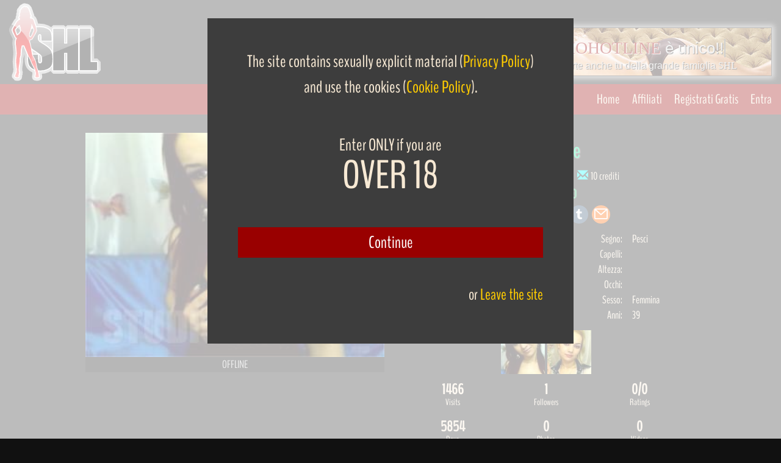

--- FILE ---
content_type: text/html; charset=utf-8
request_url: https://www.studiohotline.com/slogan
body_size: 2119
content:
<!DOCTYPE html><html lang="it"><head><meta charset="UTF-8"><title>Entra a far parte anche tu della grande famiglia SHL</title><meta name="description" content="Entra a far parte anche tu della grande famiglia SHL, videochat e webcam dal vivo"/><meta name="keywords" content="SHL, famiglia, webcam, videochat" /><meta name="viewport" content="width=device-width, initial-scale=1.0"><link rel="shortcut icon" type="image/x-icon" href="/favicon.ico"><link rel="mask-icon" type="" href="/favicon.svg" color="#111"><style>button,hr,input{overflow: visible}audio,canvas,progress,video{display: inline-block}progress,sub,sup{vertical-align: baseline}html{font-family: sans-serif; line-height: 1.15; -ms-text-size-adjust: 100%; -webkit-text-size-adjust: 100%}body{margin: 0}menu,article,aside,details,footer,header,nav,section{display: block}h1{font-size: 2em; margin: .67em 0}figcaption,figure,main{display: block}figure{margin: 1em 40px}hr{box-sizing: content-box; height: 0}code,kbd,pre,samp{font-family: monospace,monospace; font-size: 1em}a{background-color: transparent; -webkit-text-decoration-skip: objects}a:active,a:hover{outline-width: 0}abbr[title]{border-bottom: none; text-decoration: underline; text-decoration: underline dotted}b,strong{font-weight: bolder}dfn{font-style: italic}mark{background-color: #ff0; color: #000}small{font-size: 80%}sub,sup{font-size: 75%; line-height: 0; position: relative}sub{bottom: -.25em}sup{top: -.5em}audio:not([controls]){display: none; height: 0}img{border-style: none}svg:not(:root){overflow: hidden}button,input,optgroup,select,textarea{font-family: sans-serif; font-size: 100%; line-height: 1.15; margin: 0}button,input{}button,select{text-transform: none}[type=submit], [type=reset],button,html [type=button]{-webkit-appearance: button}[type=button]::-moz-focus-inner,[type=reset]::-moz-focus-inner,[type=submit]::-moz-focus-inner,button::-moz-focus-inner{border-style: none; padding: 0}[type=button]:-moz-focusring,[type=reset]:-moz-focusring,[type=submit]:-moz-focusring,button:-moz-focusring{outline: ButtonText dotted 1px}fieldset{border: 1px solid silver; margin: 0 2px; padding: .35em .625em .75em}legend{box-sizing: border-box; color: inherit; display: table; max-width: 100%; padding: 0; white-space: normal}progress{}textarea{overflow: auto}[type=checkbox],[type=radio]{box-sizing: border-box; padding: 0}[type=number]::-webkit-inner-spin-button,[type=number]::-webkit-outer-spin-button{height: auto}[type=search]{-webkit-appearance: textfield; outline-offset: -2px}[type=search]::-webkit-search-cancel-button,[type=search]::-webkit-search-decoration{-webkit-appearance: none}::-webkit-file-upload-button{-webkit-appearance: button; font: inherit}summary{display: list-item}[hidden],template{display: none}html{background: #000 url(/images/slogan9.jpg) no-repeat center;}html,body{font-family: Arial, Helvetica, sans-serif; padding: 0 0; font-size: 26px; color: #ddd; margin: 0 auto; text-align: center; vertical-align: middle; width: 100%; height: 80px; cursor: pointer;}h1,h2{font-weight: 200; margin: 4px;}h1{font-size: 26px; text-shadow: 1px 1px 1px #000;}h2{font-size: 16px; text-shadow: 1px 1px 1px #000;}</style></head><body onclick="linkparent();" oncontextmenu="return false"><div style="position: relative; top: 50%; left: 50%; transform: translate(-50%, -50%);"><h1><span style="font-family:Impact;color:rgba(153,0,0,1);font-size:28px;text-shadow:1px 1px 1px #fff;">STUDIOHOTLINE </span><span class="txt-rotate" data-period="2000" data-rotate='["è unico!!!", "è semplice!", "è live cam.", "è inimitàbile.", "è in italiano.", "CAM ON!", ""]'></span></h1><h2>Entra a far parte anche tu della grande famiglia <span style="font-family:Impact;">SHL</span></h2></div><script>var TxtRotate=function(el, toRotate, period){this.toRotate=toRotate; this.el=el; this.loopNum=0; this.period=parseInt(period, 10) || 2000; this.txt=''; this.tick(); this.isDeleting=false;}; TxtRotate.prototype.tick=function(){var i=this.loopNum % this.toRotate.length; var fullTxt=this.toRotate[i]; if (this.isDeleting){this.txt=fullTxt.substring(0, this.txt.length - 1);}else{this.txt=fullTxt.substring(0, this.txt.length + 1);}this.el.innerHTML='<span class="wrap">'+this.txt+'</span>'; var that=this; var delta=300 - Math.random() * 100; if (this.isDeleting){delta /=2;}if (!this.isDeleting && this.txt===fullTxt){delta=this.period; this.isDeleting=true;}else if (this.isDeleting && this.txt===''){this.isDeleting=false; this.loopNum++; delta=500;}setTimeout(function(){that.tick();}, delta);}; window.onload=function(){var elements=document.getElementsByClassName('txt-rotate'); for (var i=0; i<elements.length; i++){var toRotate=elements[i].getAttribute('data-rotate'); var period=elements[i].getAttribute('data-period'); if (toRotate){new TxtRotate(elements[i], JSON.parse(toRotate), period);}}var css=document.createElement("style"); css.type="text/css"; css.innerHTML=".txt-rotate > .wrap{border-right: 0.08em solid #666}"; document.body.appendChild(css);}; var linkparent=function(){parent.location.href='https://www.studiohotline.com/signup/';}</script></body></html>

--- FILE ---
content_type: image/svg+xml; charset=utf-8
request_url: https://www.studiohotline.com/images/logo.svg
body_size: 9895
content:
<svg xmlns="http://www.w3.org/2000/svg" xmlns:xlink="http://www.w3.org/1999/xlink" viewBox="0 0 144.47 122.29"><defs><style>.cls-1{fill:url(#linear-gradient)}.cls-2{fill:url(#linear-gradient-2)}.cls-3{fill:url(#linear-gradient-3)}.cls-4{fill:url(#linear-gradient-4)}.cls-5{fill:#fff}.cls-6{fill:url(#linear-gradient-5)}.cls-7{fill:url(#linear-gradient-6)}</style><linearGradient id="linear-gradient" x1="48.75" x2="48.75" y1="-7.79" y2="129.62" gradientUnits="userSpaceOnUse"><stop offset="0" stop-color="#474747"/><stop offset=".13" stop-color="#4e4e4e"/><stop offset=".32" stop-color="#626262"/><stop offset=".54" stop-color="#828282"/><stop offset=".79" stop-color="#afafaf"/><stop offset="1" stop-color="#d9d9d9"/></linearGradient><linearGradient id="linear-gradient-2" x1="89.16" x2="89.16" y1="-8.43" y2="129.77" xlink:href="#linear-gradient"/><linearGradient id="linear-gradient-3" x1="125.28" x2="125.28" y1="-8.43" y2="129.77" xlink:href="#linear-gradient"/><linearGradient id="linear-gradient-4" x1="26.17" x2="26.17" y1="-2.55" y2="127.61" xlink:href="#linear-gradient"/><linearGradient id="linear-gradient-5" x1="26.17" x2="26.17" y1="5.99" y2="119.33" gradientUnits="userSpaceOnUse"><stop offset="0" stop-color="#790000"/><stop offset=".01" stop-color="#7b0000"/><stop offset=".19" stop-color="#a00"/><stop offset=".36" stop-color="#cf0000"/><stop offset=".52" stop-color="#e90000"/><stop offset=".66" stop-color="#f90000"/><stop offset=".77" stop-color="red"/><stop offset="1" stop-color="#ff7575"/></linearGradient><linearGradient id="linear-gradient-6" x1="68.9" x2="68.9" y1="4.41" y2="84.41" gradientUnits="userSpaceOnUse"><stop offset="0" stop-color="#fff" stop-opacity=".8"/><stop offset="1" stop-color="#fff" stop-opacity=".2"/></linearGradient></defs><title>SHL</title><g id="Livello_2" data-name="Livello 2"><g id="SHL"><path d="M49.32 111.52A30 30 0 0 1 35 108.27c-4.42-2.37-7.41-5.57-8.89-9.52-1.24-3.32-1.85-7.68-1.85-13.32v-4.3l5.44-5.44h2.71c-.87-.67-1.57-1.25-2.13-1.77a19.78 19.78.0 0 1-4.79-7.25A28.27 28.27.0 0 1 23.77 56c0-6 .85-10.51 2.61-13.68a18.34 18.34.0 0 1 8.74-7.78 30.32 30.32.0 0 1 12.66-2.44 32.55 32.55.0 0 1 13.62 2.65c4.32 2 7.31 4.7 8.88 8.07 1.39 3 2 7.24 2 13.41v2.6l-5.44 5.44h-3.69a29.76 29.76.0 0 1 6.67 6.52c2.63 3.86 3.91 9.45 3.91 17.08.0 5.58-.72 9.76-2.21 12.77-1.65 3.33-4.64 6.05-8.89 8.09a30.63 30.63.0 0 1-13.31 2.79z" class="cls-1"/><path d="M91.72 111.25l-2.56-2.55-2.56 2.55H69.49l-5.44-5.44V40.04l5.44-5.44H86.6l2.56 2.56 2.56-2.56h17.1l5.44 5.44v65.77l-5.44 5.44h-17.1z" class="cls-2"/><path d="M111.53 111.25l-5.45-5.44V40.04l5.45-5.44h17.1l5.44 5.44v47.17h4.96l5.44 5.44v13.16l-5.44 5.44h-27.5z" class="cls-3"/><path d="M44.13 122.29a16 16 0 0 1-4-.47c-5.15-1.65-4-7.38-3.46-10.14l.06-.31c0-.4.0-1.17-.09-1.75a8.69 8.69.0 0 1-.62-3.05l-.08-.3c-1.5-2.81-5.28-10.05-6.09-12.93A15 15 0 0 0 28.32 90a45.14 45.14.0 0 1-4.61-9.48l-.07-.21a20.3 20.3.0 0 1-.14 2.4 49.91 49.91.0 0 1-1.26 4.85c0 1.86-.14 4.11-.21 4.88v.26c-.43 3.1-1.1 8.05-1.2 9-.17 1.61-.23 2.39-.25 2.76a12.68 12.68.0 0 1 .18 1.44 7.73 7.73.0 0 1 .34 5.2v1.74l-.75 1.16a9.1 9.1.0 0 1-.57 4.64c-.55 1.37-2.08 3.67-6.23 3.67a36.17 36.17.0 0 1-4.33-.36l-4.65-4.8a4.33 4.33.0 0 0-.07-.46 7.1 7.1.0 0 1 .19-4.3l1.22-3.12.5-1.32A7.4 7.4.0 0 1 6.7 105l.06-.24a16.93 16.93.0 0 0-.38-2.76l-.11-.8c-.2-3-.46-6.68-.54-7.29-.05-.32-.21-1.29.08-5.65v-.22s.5-4.69.55-5.17v-.18c.14-1.77.21-3.14.21-4.08s-.52-6.48-1-11.34l-.37-1.79c-.16-6.51.2-7.93.67-8.89q-.14-.25-.26-.5a7.48 7.48.0 0 1-.61-1.2l-.09-.24a16.46 16.46.0 0 0-.9-2c-.74-1.38-1.42-2.56-1.43-2.58l-.31-.62c0-.12-1.2-2.87-1.78-4.5a8.64 8.64.0 0 1 .52-7c.26-.51 1.05-2 2.38-4.1 1-1.62 1.66-2.58 2-3.07a42.47 42.47.0 0 1 2.23-4 22.81 22.81.0 0 1 2.79-3.06 7.24 7.24.0 0 1 .94-4.83l.07-.11c0-.12.0-.24-.05-.36a7.87 7.87.0 0 1 .9-4.85 5.64 5.64.0 0 1-.15-2.34 6.67 6.67.0 0 1 2.54-4.36l.54-1a8.8 8.8.0 0 1 4.74-4.21A6.84 6.84.0 0 1 26.61.41a8 8 0 0 1 1.21.2c3.1.28 4.88 2.45 6.32 4.2a8.65 8.65.0 0 1 2 4.34A9.56 9.56.0 0 1 37.6 13a9.45 9.45.0 0 1 .64 2.44c.14.22.27.45.39.67a9.35 9.35.0 0 1 1 3.66 9.62 9.62.0 0 1 3 3.53l.2.35a24.1 24.1.0 0 1 2 5.64l.1.37v.09c.59 1.52 1.32 3.43 1.71 4.74.5 1.67 1.31 5 1.51 6a12 12 0 0 1 .19 3.12l-.37 1.6-.64 1.6c-.77 2-2.72 5.54-6.12 11.09l-.14.23a9 9 0 0 1-3.25 3.32c.29 1 .55 2.27.84 3.82.05.27.09.48.12.61.17.71.93 4.26.93 4.26l.06.35c.37 2.54 1 6.58 1.23 7.57a25.17 25.17.0 0 0 1.72 4.45c1.75 2.27 3.87 8.23 3.88 8.29.38 1.18 1.77 8.45 2 10a25.25 25.25.0 0 0 1 2.61 8.16 8.16.0 0 1 .86 2.81 14.24 14.24.0 0 1 .57 2.29c0 .14.0.27.07.38a41.66 41.66.0 0 1 1.1 6.92 6 6 0 0 1-1.73 4.3c-1.92 1.95-4.62 2.17-6.48 2.17z" class="cls-4"/><path d="M44.13 117.64a11.67 11.67.0 0 1-2.62-.25c-1.08-.35-.92-1.8-.32-4.81.06-.29.1-.52.13-.67a24.51 24.51.0 0 0-.17-3.55 3.82 3.82.0 0 1-.51-2 2.79 2.79.0 0 0-.12-.74 20.61 20.61.0 0 1-3.29-1.4c-3.4-1.82-5.66-4.19-6.73-7s-1.55-6.69-1.55-11.7v-4.38c-.53-1.27-.83-2.15-.85-2.19l-.82-2.3c-.71-1.5-3.32-7.65-4.08-9.44h-2.52l-.83 3.5a50.91 50.91.0 0 0-.85 9.35c0 1.05.0 1.62-.09 1.91-.14.91-1.1 4.15-1.35 5a40.68 40.68.0 0 1-.16 5c0 .12-1.08 7.84-1.22 9.16a26.2 26.2.0 0 0-.28 3.73 7.21 7.21.0 0 1 .2 1.76 2.57 2.57.0 0 1 0 .33s0 .14.27.5a3.2 3.2.0 0 1 .08 2.88v2.5l-.48.75-.43.19a2.4 2.4.0 0 0 .1.55 3.85 3.85.0 0 1-.18 2.53c-.27.68-1.13.74-1.92.74a32.73 32.73.0 0 1-3.67-.31l-.68-.71a9.2 9.2.0 0 0-.2-1.16A2.46 2.46.0 0 1 9 114l1.2-3.07.93-2.44.36-.42a.48.48.0 0 0-.26.3.92.92.0 0 0-.05-.31l-.07-.23a2.34 2.34.0 0 1 .06-1.67l.12-.49a15.1 15.1.0 0 0-.4-4.65v-.12c-.18-2.77-.48-7.09-.57-7.63a41.44 41.44.0 0 1 .12-4.71c.22-2 .54-5.1.56-5.28s0-.09.0-.24c.06-.7.23-2.85.23-4.45s-1-10.94-1.13-12.5l-.03-.09-.17-.41-.06-.28c-.07-2.78-.07-6.23.3-6.93l.16-.28c0-.12.06-.31.15-.63a2.76 2.76.0 0 1 .55-1.3l.12-.4.15-.58a1.75 1.75.0 0 1-1.58-1.34 2.77 2.77.0 0 1-.41-.7 21.11 21.11.0 0 0-1.2-2.69c-.78-1.45-1.5-2.7-1.5-2.7v-.09c0-.11-1.15-2.76-1.69-4.27a3.94 3.94.0 0 1 .25-3.31s.74-1.48 2.21-3.81c1.28-2 1.92-3 2.08-3.19.21-.42 1.45-2.92 2-3.77a22.07 22.07.0 0 1 2.42-2.58l.46-.45a5 5 0 0 1 1.3-.81.89.89.0 0 1 0-.75l-.09-.17c-.1-.19-.21-.41-.31-.66a2.94 2.94.0 0 1 .08-2.74 3.55 3.55.0 0 1 .85-.92 2.41 2.41.0 0 0 .42-.41l-.08-.1a.4.4.0 0 0 0 .17 3.76 3.76.0 0 0-.13-.47A10 10 0 0 1 16 17.7a3.45 3.45.0 0 1 .86-2.7 3.43 3.43.0 0 1 .34-1.36 1 1 0 0 0 .12-.5 3.11 3.11.0 0 1-.14-.48l-.26-.12a.92.92.0 0 1-.19-.76A2.29 2.29.0 0 1 18 10.13c.23-.13.44-.51 1.12-1.78l.21-.4A4.27 4.27.0 0 1 22.2 5.7h.1l.26-.25a2.34 2.34.0 0 1 1.71-.78 2.52 2.52.0 0 1 1.38.45 1.65 1.65.0 0 1 .44-.12 3 3 0 0 1 .7.1 3 3 0 0 0 .53.09c1.15.07 2 1 3.24 2.53a4.11 4.11.0 0 1 1 2.26 3.23 3.23.0 0 0 .53 1.44A4.68 4.68.0 0 1 33 14a1.16 1.16.0 0 0 0 .12l.07.15a5.46 5.46.0 0 1 .53 1.9 1.55 1.55.0 0 0 .12.49 1.06 1.06.0 0 1 .08.56l.12.19c.23.35.47.71.6.95s.74 1.77.34 2.44h-.06l.05.33-.23.15a2.29 2.29.0 0 1-.09 1l-.69.45.16.27h.11a1.27 1.27.0 0 1 .52.21 11.21 11.21.0 0 1 2 .25c1 .28 1.55 1.25 2.09 2.18l.24.42a25.24 25.24.0 0 1 1.48 4.49c.09.32.15.56.18.64l.11.29c.33.85 1.2 3.09 1.6 4.39.11.35.23.79.36 1.27a32.09 32.09.0 0 1 5.13-.39A28 28 0 0 1 59.47 39c3.29 1.51 5.51 3.46 6.61 5.81s1.6 6.05 1.6 11.45v2.6l-.8.8H51l-.8-.8V54c0-2.87-.33-3.69-.48-3.91s-.48-.57-1.36-.57a1.8 1.8.0 0 0-1.66.89 6.64 6.64.0 0 0-.67 3.4 10.14 10.14.0 0 0 .8 4.58c.35.68 1.41 1.86 4.53 3.71 7.78 4.57 12.57 8.28 14.64 11.31a19 19 0 0 1 2.71 8.08V40l.8-.8H86.6l.8.8v22.76h3.52V40l.8-.8h17.1l.8.8v65.77l-.8.8h-17.1l-.8-.8V79H87.4v26.83l-.8.8H69.49l-.8-.8V94a15.9 15.9.0 0 1-1.33 4.61c-1.17 2.38-3.44 4.38-6.73 6a26 26 0 0 1-11.31 2.33 32.7 32.7.0 0 1-3.34-.17 2.51 2.51.0 0 1 0 .49 1.53 1.53.0 0 0 0 .16 7.35 7.35.0 0 1 .56 2c.05.29.1.56.16.75a38.5 38.5.0 0 1 .94 5.77 1.34 1.34.0 0 1-.4 1c-.13.11-.71.7-3.11.7zm1.49-37.31.8.8v8c0 3 .34 4 .55 4.33.11.17.43.68 1.7.68a2 2 0 0 0 1.86-1 7 7 0 0 0 .71-3.56c0-4.55-.75-6.36-1.38-7.07-1-1.13-3.67-3.09-7.84-5.83-2.82-1.87-5-3.42-6.62-4.63.28 1.84.88 5.79 1.16 7 .07.31.19.73.35 1.22zM9.85 41.88a1.65 1.65.0 0 0 .05.7c.19.9 1.21 3.83 1.58 4.89l1 2.29a1.59 1.59.0 0 1 .91-.6 1.08 1.08.0 0 0 .31-.18 1.75 1.75.0 0 1 .94-.4l.22-.23c.3-.33.67-.76 1-1.2s.81-.94 1.15-1.32a3.9 3.9.0 0 0 .91-2.7c-.06-.92-.31-2.92-.44-4 0-.41-.09-.71-.1-.82s-.09-.16-.19-.34a10.4 10.4.0 0 1-1.06-2.85 18.2 18.2.0 0 0-3.27 2.73 46.83 46.83.0 0 0-3 4zM36 35.35c-.17.67-.73 2.93-1 4.53a17.35 17.35.0 0 1 2-1.1l.24-.11a25.21 25.21.0 0 1-1-2.8c-.06-.22-.14-.45-.24-.69zm75.53 71.26-.8-.8V40l.8-.8h17.1l.8.8v51.85H139l.8.8v13.16l-.8.8z"/><path d="M24.27 5.44a2 2 0 0 1 1.27.56.86.86.0 0 1 .55-.19c.34.0.69.16 1.19.19.77.0 1.41.71 2.67 2.24s.46 2 1.49 3.61a4.41 4.41.0 0 1 .85 2.47 6.23 6.23.0 0 1 .56 1.81 4.72 4.72.0 0 0 .2.92 1.63 1.63.0 0 1-.42-1.05c0-.31-.21-.91-.34-.91s-.06.0-.08.15c-.06.5.52 1.51.54 1.69s.83 1.28 1.1 1.78.48 1.67.32 1.67c-.19-.07-.27-.32-.35-1a9.5 9.5.0 0 0-1.3-2.4c.1.59.85 1.53 1.08 2.61a2.61 2.61.0 0 0 .58 1.23l-.1-.06a2.1 2.1.0 0 1-.58-.64s-.29-.66-.43-1-.23-.42-.3-.42-.06.08.0.29a3.66 3.66.0 0 0 .69 1.31l.18.23a2.35 2.35.0 0 1 .19 1.47s-.07-.12-.12-.41c-.17-1-.66-1.12-.81-1.12a6.54 6.54.0 0 0 0 1.24c0 1.18.56 1.69.39 1.69h-.16c-.51-.19-.59-1.31-.71-1.31-.12.14.06.91.06.91.1.78 2.28.85 1.55.87h-.24a10.46 10.46.0 0 1-1.19-.07 2.32 2.32.0 0 0 .82.18 18.78 18.78.0 0 1 3 .27c.81.23 1.3 1.3 1.86 2.24a39 39 0 0 1 1.59 5c.1.28 1.24 3.13 1.7 4.64.15.51.34 1.22.54 2a30.27 30.27.0 0 1 5.72-.51 27.08 27.08.0 0 1 11.35 2.15q4.69 2.15 6.22 5.42t1.52 11.11v2.6H51V54q0-3.41-.61-4.35a2.24 2.24.0 0 0-2-.94A2.58 2.58.0 0 0 46 49.93a7.32 7.32.0 0 0-.79 3.82 10.82 10.82.0 0 0 .89 5q.85 1.67 4.83 4 11.42 6.78 14.39 11.13t3 14q0 7-1.65 10.36t-6.36 5.59a25.14 25.14.0 0 1-11 2.26 31.08 31.08.0 0 1-4.49-.32l.07.15a2.82 2.82.0 0 1 .31 1.26 2.19 2.19.0 0 0 .08.5 12.81 12.81.0 0 1 .7 2.67 38.38 38.38.0 0 1 .91 5.56c0 .74-1.41.95-2.77.95a11.19 11.19.0 0 1-2.38-.22c-.64-.21.23-3.79.35-4.6a22.87 22.87.0 0 0-.21-4 3.26 3.26.0 0 1-.48-1.65 4.88 4.88.0 0 0-.24-1.48 20 20 0 0 1-3.58-1.47q-4.85-2.6-6.36-6.62t-1.5-11.42v-4.27h.06c-.6-1.42-1-2.44-1-2.44L28 76.38c-.85-1.81-4.3-10-4.3-10h-3.68l-1 4.12c-1 4.12-.81 10.38-1 11.34s-1.37 5-1.37 5a38.39 38.39.0 0 1-.14 5.05s-1.08 7.8-1.22 9.15a28.07 28.07.0 0 0-.27 4 6.53 6.53.0 0 1 .19 1.55c0 .44-.23.46.37 1.33s-.06 2.26-.06 2.26v2.68l-.48.21s-.06-2.61.0-2.72-.12-.11-.12-.11c-.52 2.65-.25 4.16-.08 4.46a3.3 3.3.0 0 1-.21 1.88c-.07.18-.55.24-1.17.24a32.35 32.35.0 0 1-3.56-.31 10 10 0 0 0-.23-1.28 1.69 1.69.0 0 1 0-1l1.2-3.06.93-2.45s.29-.16.06-.94-.25-.46.13-2-.39-5-.39-5-.46-6.93-.58-7.71.12-4.53.12-4.53.56-5.21.56-5.28.25-2.79.25-4.73-1.16-12.8-1.16-12.8h-.08l-.17-.41s-.14-5.88.21-6.54.08.07.37-1.1c.21-.84.36-1 .43-1l.23-.73.17-.64h.07c.08.0.2-.06.14-.47s-.61-.53-.81-.53h-.13c-.74.0-.9-.94-.9-.94a1.77 1.77.0 0 1-.39-.6A21.5 21.5.0 0 0 8.69 50c-.69-1.38-1.37-2.63-1.37-2.63s-1.14-2.72-1.67-4.23a3.12 3.12.0 0 1 .17-2.61S6.55 39 8 36.71s2.09-3.2 2.09-3.2 1.41-2.86 2-3.73a32.52 32.52.0 0 1 2.79-2.93 16.86 16.86.0 0 1 2.27-1.23c.19-.14.25-.66.17-1.07s-.7-1.24-.79-1.58.0-.88-.14-.88-.09.09-.17.31c-.29.82.14 1.28.39 2.17.14.52.0.69-.17.69s-.16-.09.0-.21c.29-.27-.12-.71-.41-1.44a2.15 2.15.0 0 1 0-2c.39-.66 1.12-.87 1.41-1.58a1.75 1.75.0 0 0-.27-1.49c.39 1.49.1 1.53.1 1.53.14-.34-.33-1.08-.52-2.45a2.75 2.75.0 0 1 .89-2.29 2.79 2.79.0 0 1 .27-1.33 1.63 1.63.0 0 0 .19-1.07 1.37 1.37.0 0 1 .31-1.78s-.41.23-.48.25-.33.63-.4.63.0.0.0-.13a1.47 1.47.0 0 1 .85-1.05c.48-.28.7-.76 1.63-2.49a3.65 3.65.0 0 1 2.59-1.95 2.69 2.69.0 0 0 .54-.41 1.55 1.55.0 0 1 1.13-.54m9.53 36.29a15.22 15.22.0 0 1 3.58-2.24c.31-.14.64-.28 1-.4A26.09 26.09.0 0 1 37 35.66a10.94 10.94.0 0 0-1.82-3.57h-.06c-.22.0.41 1.73.06 3.09s-.83 3.43-1 4.76c-.08.51-.23 1.19-.39 1.84m-21.33 9.11a.44.44.0 0 0 .26-.09c.37-.28.37-.73.91-.87s.74-.56 1.13-.56h.11s.19-.08.6-.52c.62-.69 1.53-1.78 2.19-2.52a4.72 4.72.0 0 0 1.12-3.29c-.08-1.28-.5-4.44-.54-4.85a13.37 13.37.0 0 1-1.37-4 .26.26.0 0 0-.27-.26h-.18a20.89 20.89.0 0 0-4.09 3.29 47.42 47.42.0 0 0-3.1 4.07s-.37.23-.12 1.37 1.61 5 1.61 5l1.32 2.93a.56.56.0 0 0 .4.23m23.89 30.31h9.29v8q0 3.7.67 4.75a2.59 2.59.0 0 0 2.38 1.06 2.78 2.78.0 0 0 2.54-1.34 7.65 7.65.0 0 0 .83-4q0-5.81-1.58-7.6t-8-6a84.24 84.24.0 0 1-8.24-6l.26 1.2s.93 6.33 1.3 8a18.94 18.94.0 0 0 .55 1.84M128.63 40v52.65H139v13.16h-27.5V40h17.1m-19.81.0v65.77H91.72V78.19H86.6v27.63H69.49V40H86.6v23.56h5.12V40h17.1M24.27 3.84a3.12 3.12.0 0 0-2.28 1l-.09.08a5.07 5.07.0 0 0-3.32 2.63l-.21.4a15.1 15.1.0 0 1-.84 1.48 3 3 0 0 0-1.6 2.2 1.69 1.69.0 0 0 .38 1.39l.16.07v.14a4.1 4.1.0 0 0-.4 1.41 4.16 4.16.0 0 0-.89 3.14 10.82 10.82.0 0 0 .44 1.86 4.12 4.12.0 0 0-1 1.07 3.8 3.8.0 0 0-.13 3.44c.09.24.19.44.28.61a1.71 1.71.0 0 0 0 .23 4 4 0 0 0-1 .72l-.44.43a22.43 22.43.0 0 0-2.52 2.7c-.6.87-1.77 3.22-2.07 3.82-.21.31-.86 1.25-2.06 3.17C5.3 38 4.55 39.48 4.4 39.76a4.75 4.75.0 0 0-.27 3.91c.55 1.53 1.66 4.2 1.71 4.31l.09.18s.72 1.26 1.49 2.68a20.15 20.15.0 0 1 1.14 2.54v.07a3.62 3.62.0 0 0 .44.78 2.68 2.68.0 0 0 1.31 1.53 4 4 0 0 0-.66 1.54c-.06.24-.1.41-.13.54l-.11.2c-.18.33-.55 1-.39 7.33l.12.56.17.41c.34 3.26 1.11 10.77 1.11 12.23s-.17 3.69-.23 4.39v.22c0 .23-.34 3.26-.55 5.23v.06a38.1 38.1.0 0 0-.11 4.88c.08.5.38 4.72.56 7.56v.24a14.26 14.26.0 0 1 .4 4.28l-.12.48a3.07 3.07.0 0 0-.05 2.1v.14l-.93 2.44-1.19 3a3.26 3.26.0 0 0-.07 2 8.28 8.28.0 0 1 .18 1L9.68 118a33.56 33.56.0 0 0 3.79.32c.7.0 2.16.0 2.66-1.25a5 5 0 0 0 .22-3l.83-1.28v-2.35A3.85 3.85.0 0 0 17 107l-.11-.16v-.18a7.91 7.91.0 0 0-.21-1.93 34.22 34.22.0 0 1 .29-3.51c.14-1.31 1.2-9 1.21-9.1V92a42.23 42.23.0 0 0 .17-5c.33-1.09 1.19-4 1.33-4.94.05-.34.07-.89.1-2a50.32 50.32.0 0 1 .83-9.2L21.3 68h1.36c.93 2.19 3.16 7.43 3.88 9l.8 2.24s.3.86.8 2.07v4.13c0 5.17.52 9.09 1.6 12 1.14 3 3.52 5.56 7.1 7.47a21.1 21.1.0 0 0 3 1.3v.09a4.55 4.55.0 0 0 .54 2.35 24.74 24.74.0 0 1 .15 3.17c0 .13-.07.36-.12.63-.52 2.64-1 5.13.86 5.73a12.28 12.28.0 0 0 2.87.29c1.86.0 3.05-.33 3.74-1a2.15 2.15.0 0 0 .63-1.55 38.9 38.9.0 0 0-1-6c0-.14-.09-.41-.14-.68a11.54 11.54.0 0 0-.37-1.64c.76.05 1.54.08 2.31.08A26.84 26.84.0 0 0 61 105.26a14.78 14.78.0 0 0 6.91-6v6.51l1.6 1.6H86.6l1.6-1.6v-26h1.92v26l1.6 1.6h17.1l1.35-1.35 1.35 1.35H139l1.6-1.6V92.65L139 91h-8.8V40l-1.6-1.6h-17.1l-1.35 1.35-1.35-1.35H91.72l-1.6 1.6v22H88.2V40l-1.6-1.6H69.49l-1.6 1.6v8.12a15.31 15.31.0 0 0-1.1-3.72c-1.18-2.52-3.53-4.61-7-6.2a28.77 28.77.0 0 0-12-2.3 33.68 33.68.0 0 0-4.55.3l-.17-.6c-.4-1.33-1.28-3.6-1.62-4.45l-.11-.29-.15-.56a23.68 23.68.0 0 0-1.57-4.69l-.24-.41a4.73 4.73.0 0 0-2.56-2.55 8.7 8.7.0 0 0-1.43-.23 3.08 3.08.0 0 0 .1-.89l.14-.09v-.29c.69-1.15-.3-3.21-.32-3.23-.15-.28-.38-.63-.62-1a2.14 2.14.0 0 0-.13-.6 1.35 1.35.0 0 1-.07-.23 6.07 6.07.0 0 0-.6-2.2 5.52 5.52.0 0 0-1-2.89 2.45 2.45.0 0 1-.41-1.13 4.92 4.92.0 0 0-1.19-2.64c-1.29-1.44-2.36-2.71-3.92-2.8a2.49 2.49.0 0 1-.4-.07 3.78 3.78.0 0 0-.88-.12h-.28a3.21 3.21.0 0 0-1.54-.41zM10.64 42.16a45.24 45.24.0 0 1 2.9-3.8 14.63 14.63.0 0 1 2.2-1.94 12.59 12.59.0 0 0 .83 1.91l.12.24.08.65c.13 1.07.37 3.06.43 4a3.14 3.14.0 0 1-.71 2.12c-.35.38-.76.86-1.16 1.33s-.73.86-1 1.18a2.75 2.75.0 0 0-1 .5l-.1.07-.33.12-.62-1.38c-.52-1.46-1.37-4-1.53-4.72a2.45 2.45.0 0 1 0-.25zm25.47-3.82.06-.28.08.21-.14.07zm31.78 36.9A13.77 13.77.0 0 0 66.65 73c-2.13-3.12-7-6.92-14.89-11.6-3.24-1.91-4-3-4.22-3.37a9.12 9.12.0 0 1-.72-4.23 5.73 5.73.0 0 1 .55-3 1 1 0 0 1 1-.51c.55.0.66.16.69.21s.35.7.35 3.47v4.88l1.6 1.6h15.86l1-1v15.79zM37.5 79.53c-.07-.23-.12-.43-.16-.6-.2-.87-.56-3.15-.86-5 1.38 1 3.07 2.15 5.09 3.49 1.24.81 2.29 1.52 3.18 2.14zm11.17 13.81c-.55.0-.89-.11-1-.31s-.42-.76-.42-3.9v-7.8a16.46 16.46.0 0 1 2.05 1.78c.34.39 1.17 1.82 1.17 6.52a6.05 6.05.0 0 1-.59 3.14 1.19 1.19.0 0 1-1.18.58z" class="cls-5"/><path d="M44.13 117.34a11.44 11.44.0 0 1-2.53-.24c-.82-.26-.7-1.53-.12-4.47.06-.29.11-.53.13-.68a24.2 24.2.0 0 0-.18-3.69 3.6 3.6.0 0 1-.5-1.91 7.64 7.64.0 0 0-.46-2c-.18-.32-5.13-9.58-5.9-12.32a19.79 19.79.0 0 0-2.13-4.78 40.33 40.33.0 0 1-4.06-8.36l-.83-2.3c-.74-1.59-3.55-8.16-4.16-9.68h-3l-.88 3.73a51.08 51.08.0 0 0-.82 9.36c0 1 0 1.58-.08 1.88-.14.91-1.16 4.35-1.35 5a39.64 39.64.0 0 1-.15 5c0 .1-1.08 7.83-1.22 9.16a24.67 24.67.0 0 0-.28 3.81 6.92 6.92.0 0 1 .2 1.7 2.26 2.26.0 0 1 0 .3c0 .13.0.21.32.72a2.94 2.94.0 0 1 0 2.65v2.57l-.3.47-.48.21-.16-.1a3.41 3.41.0 0 0 .15 1 3.61 3.61.0 0 1-.18 2.3c-.18.46-.76.55-1.64.55a32.37 32.37.0 0 1-3.6-.22l-.43-.44a9.62 9.62.0 0 0-.21-1.2 2.18 2.18.0 0 1 0-1.27l1.2-3.07.93-2.44.23-.26a.24.24.0 0 0-.12.11.89.89.0 0 0-.06-.47l-.07-.24c-.17-.55-.14-.66.07-1.5l.12-.49a15.33 15.33.0 0 0-.4-4.78c-.14-2-.49-7.11-.58-7.73a43.1 43.1.0 0 1 .12-4.64c.22-2 .55-5.12.56-5.28v-.23c.06-.71.23-2.86.23-4.47.0-1.77-1-11.28-1.14-12.6l-.06-.06-.17-.41v-.17c0-1.81-.11-6.08.27-6.79.09-.17.14-.26.18-.31s.06-.3.15-.67a2.26 2.26.0 0 1 .56-1.21l.15-.48.16-.62.53-.25v-.11a.36.36.0 0 0-.35.25.6.6.0 0 0 0-.15c0-.07-.22-.1-.32-.1h-.13A1.47 1.47.0 0 1 10 53.7a2.45 2.45.0 0 1-.4-.7 21.3 21.3.0 0 0-1.22-2.72c-.78-1.46-1.5-2.71-1.5-2.71-.07-.17-1.18-2.81-1.71-4.31a3.62 3.62.0 0 1 .22-3s.75-1.49 2.21-3.82 2.08-3.19 2.11-3.23 1.39-2.83 2-3.72A23.13 23.13.0 0 1 14.08 27l.46-.46a6.07 6.07.0 0 1 1.52-.9.58.58.0 0 1-.16-.22.62.62.0 0 1 .11-.62c0-.09-.1-.23-.16-.34s-.2-.4-.3-.64a2.67 2.67.0 0 1 .06-2.47 3.28 3.28.0 0 1 .79-.85 2.3 2.3.0 0 0 .51-.52l-.09-.11s-.09-.3-.15-.51a9.71 9.71.0 0 1-.4-1.68 3.18 3.18.0 0 1 .88-2.56 3.16 3.16.0 0 1 .31-1.35 1.19 1.19.0 0 0 .15-.73 2.5 2.5.0 0 1-.16-.56l-.3-.14a.62.62.0 0 1-.12-.52 1.94 1.94.0 0 1 1.09-1.42c.3-.17.5-.54 1.23-1.9l.21-.4A4 4 0 0 1 22.28 6h.12a2.44 2.44.0 0 0 .38-.32 2 2 0 0 1 1.49-.69 2.27 2.27.0 0 1 1.33.48 1.34 1.34.0 0 1 .48-.09 2.79 2.79.0 0 1 .63.1 3.41 3.41.0 0 0 .58.1c1 .06 1.7.82 3 2.42a3.81 3.81.0 0 1 1 2.11 3.52 3.52.0 0 0 .57 1.55 4.33 4.33.0 0 1 .87 2.34 1.16 1.16.0 0 0 0 .18l.08.2a5.25 5.25.0 0 1 .51 1.79 1.8 1.8.0 0 0 .14.6.67.67.0 0 1 0 .5l.2.3c.22.34.46.69.58.92s.62 1.69.34 2.14h-.08l.06.35-.27.17a2.28 2.28.0 0 1 0 1l-.47.31a.48.48.0 0 1-.43-.23 3 3 0 0 0 .25.71 1.35 1.35.0 0 1 .09.24l.28.06a.86.86.0 0 1 .46.21 11.36 11.36.0 0 1 2 .25c.88.25 1.4 1.16 1.91 2l.25.42a25.37 25.37.0 0 1 1.45 4.41c.09.34.16.58.18.65l.12.3c.33.84 1.2 3.08 1.59 4.37.45 1.49 1.22 4.67 1.4 5.53a7.14 7.14.0 0 1 .11 1.76v.15L42.84 45a83.39 83.39.0 0 1-5.75 10.34l-.14.23c-.88 1.43-1.53 1.64-1.71 1.67a5.8 5.8.0 0 0-2.66.92 3.91 3.91.0 0 0-.15 1.57 5.37 5.37.0 0 0 .17 1.67 20.08 20.08.0 0 1 1.26 4.78c.07.37.12.65.16.8.17.71.91 4.19.91 4.19s.94 6.37 1.3 8a24.69 24.69.0 0 0 2.6 6.35c.92 1.09 2.91 6.15 3.11 6.8s1.73 8.31 1.86 9.33a22.83 22.83.0 0 0 1.5 4 3.17 3.17.0 0 1 .36 1.58s0 .11.06.22a6.91 6.91.0 0 1 .55 1.94c.06.3.11.58.17.78a38 38 0 0 1 .93 5.69 1 1 0 0 1-.31.76c-.17.17-.69.7-3 .7zM32 51.87a2 2 0 0 1 1.09.91.36.36.0 0 0 .36.19 1.3 1.3.0 0 0 .48-.11s1.28-1 3.27-6l1.8-4.23a4.13 4.13.0 0 0-.48-2.1 25.16 25.16.0 0 1-2-4.73 11 11 0 0 0-.7-1.8 4.66 4.66.0 0 1-.12 1.3c-.18.7-.77 3.09-1 4.71a19.27 19.27.0 0 1-1.16 4.24A15.43 15.43.0 0 0 32 48.09a25.07 25.07.0 0 0 0 3.78zM9.58 41.73s-.13.21.0.91c.24 1.1 1.58 4.89 1.59 4.92l1.26 2.79a1.14 1.14.0 0 0 .15-.21 1.42 1.42.0 0 1 .88-.7 1.26 1.26.0 0 0 .41-.23 1.42 1.42.0 0 1 .85-.35c.06-.06.17-.16.32-.33.3-.33.67-.77 1-1.2S17 46.4 17.31 46a4.21 4.21.0 0 0 1-2.93c-.06-.93-.31-2.94-.44-4 0-.41-.09-.7-.1-.81s-.13-.27-.22-.45a9.85 9.85.0 0 1-1.11-3.22 19.8 19.8.0 0 0-3.72 3 47.07 47.07.0 0 0-3.06 4l-.15.15a.27.27.0 0 0 .07-.01z" class="cls-6"/><path d="M24.27 5.44a2 2 0 0 1 1.27.56.86.86.0 0 1 .55-.19c.34.0.69.16 1.19.19.77.0 1.41.71 2.67 2.24s.46 2 1.49 3.61a4.41 4.41.0 0 1 .85 2.47 6.23 6.23.0 0 1 .56 1.81 4.72 4.72.0 0 0 .2.92 1.63 1.63.0 0 1-.42-1.05c0-.31-.21-.91-.34-.91s-.06.0-.08.15c-.06.5.52 1.51.54 1.69s.83 1.28 1.1 1.78.48 1.67.32 1.67c-.19-.07-.27-.32-.35-1a9.5 9.5.0 0 0-1.3-2.4c.1.59.85 1.53 1.08 2.61a2.61 2.61.0 0 0 .58 1.23l-.1-.06a2.1 2.1.0 0 1-.58-.64s-.29-.66-.43-1-.23-.42-.3-.42-.06.08.0.29a3.66 3.66.0 0 0 .69 1.31l.18.23a2.35 2.35.0 0 1 .19 1.47s-.07-.12-.12-.41c-.17-1-.66-1.12-.81-1.12a6.55 6.55.0 0 0 0 1.24c0 1.18.56 1.69.39 1.69h-.16c-.51-.19-.59-1.31-.71-1.31-.12.14.06.91.06.91.1.78 2.28.85 1.55.87h-.24a10.46 10.46.0 0 1-1.19-.07 2.32 2.32.0 0 0 .82.18 18.78 18.78.0 0 1 3 .27c.81.23 1.3 1.3 1.86 2.24a39 39 0 0 1 1.59 5c.1.28 1.24 3.13 1.7 4.64s1.22 4.66 1.39 5.49a6.67 6.67.0 0 1 .1 1.62l-.64 1.6c-1 2.7-5 9.15-5.85 10.5s-1.37 1.44-1.37 1.44a6 6 0 0 0-2.89 1s-.37.14-.33 2 .27 1.94.27 1.94c.62 1.05 1.2 4.73 1.37 5.44s.91 4.18.91 4.18.93 6.33 1.3 8a25 25 0 0 0 2.71 6.56c.83 1 2.79 5.92 3 6.63s1.72 8.3 1.84 9.24a23.13 23.13.0 0 0 1.55 4.18 2.82 2.82.0 0 1 .31 1.26 2.19 2.19.0 0 0 .08.5 12.81 12.81.0 0 1 .7 2.67 38.38 38.38.0 0 1 .91 5.56c0 .74-1.41.95-2.77.95a11.19 11.19.0 0 1-2.38-.22c-.64-.21.23-3.79.35-4.6a22.87 22.87.0 0 0-.21-4 3.26 3.26.0 0 1-.48-1.65 8.55 8.55.0 0 0-.48-2.26s-5.13-9.58-5.89-12.3a20.13 20.13.0 0 0-2.19-4.92 40.37 40.37.0 0 1-4-8.25L28 76.38c-.85-1.81-4.3-10-4.3-10h-3.68l-1 4.12c-1 4.12-.81 10.38-1 11.34s-1.37 5-1.37 5a38.39 38.39.0 0 1-.14 5.05s-1.08 7.8-1.22 9.15a28.07 28.07.0 0 0-.27 4 6.53 6.53.0 0 1 .19 1.55c0 .44-.23.46.37 1.33s-.06 2.26-.06 2.26v2.68l-.48.21s-.06-2.61.0-2.72-.12-.11-.12-.11c-.52 2.65-.25 4.16-.08 4.46a3.3 3.3.0 0 1-.21 1.88c-.07.18-.55.24-1.17.24a32.35 32.35.0 0 1-3.56-.31 10 10 0 0 0-.23-1.28 1.69 1.69.0 0 1 0-1l1.2-3.06.93-2.45s.29-.16.06-.94-.25-.46.13-2-.39-5-.39-5-.46-6.93-.58-7.71.12-4.53.12-4.53.56-5.21.56-5.28.25-2.79.25-4.73-1.16-12.8-1.16-12.8h-.08l-.17-.41s-.14-5.88.21-6.54.08.07.37-1.1c.21-.84.36-1 .43-1l.23-.73.17-.64h.07c.08.0.2-.06.14-.47s-.61-.53-.81-.53h-.13c-.74.0-.9-.94-.9-.94a1.77 1.77.0 0 1-.39-.6A21.5 21.5.0 0 0 8.69 50c-.69-1.38-1.37-2.63-1.37-2.63s-1.14-2.72-1.67-4.23a3.12 3.12.0 0 1 .17-2.61S6.55 39 8 36.71s2.09-3.2 2.09-3.2 1.41-2.86 2-3.73a32.52 32.52.0 0 1 2.79-2.93 16.86 16.86.0 0 1 2.27-1.23c.19-.14.25-.66.17-1.07s-.7-1.24-.79-1.58.0-.88-.14-.88-.09.09-.17.31c-.29.82.14 1.28.39 2.17.14.52.0.69-.17.69s-.16-.09.0-.21c.29-.27-.12-.71-.41-1.44a2.15 2.15.0 0 1 0-2c.39-.66 1.12-.87 1.41-1.58a1.75 1.75.0 0 0-.27-1.49c.39 1.49.1 1.53.1 1.53.14-.34-.33-1.08-.52-2.45a2.75 2.75.0 0 1 .89-2.29 2.79 2.79.0 0 1 .27-1.33 1.63 1.63.0 0 0 .19-1.07 1.37 1.37.0 0 1 .31-1.78s-.41.23-.48.25-.33.63-.4.63.0.0.0-.13a1.47 1.47.0 0 1 .85-1.05c.48-.28.7-.76 1.63-2.49a3.65 3.65.0 0 1 2.59-1.95 2.69 2.69.0 0 0 .54-.41 1.55 1.55.0 0 1 1.13-.54m7.27 46.84a1.31 1.31.0 0 1 1.1.73.86.86.0 0 0 .79.43 1.8 1.8.0 0 0 .7-.16s1.36-.91 3.52-6.22l1.82-4.34a4.64 4.64.0 0 0-.54-2.47A24.78 24.78.0 0 1 37 35.66a10.94 10.94.0 0 0-1.82-3.57h-.06c-.22.0.41 1.73.06 3.09s-.83 3.43-1 4.76a21.85 21.85.0 0 1-1 4 15.12 15.12.0 0 0-1.7 4.16 24.51 24.51.0 0 0 .08 4.25m-19.1-1.46a.44.44.0 0 0 .26-.09c.37-.28.37-.73.91-.87s.74-.56 1.13-.56h.11s.19-.08.6-.52c.62-.69 1.53-1.78 2.19-2.52a4.72 4.72.0 0 0 1.12-3.29c-.08-1.28-.5-4.44-.54-4.85a13.37 13.37.0 0 1-1.37-4 .26.26.0 0 0-.27-.26h-.18a20.89 20.89.0 0 0-4.09 3.29 47.42 47.42.0 0 0-3.1 4.07s-.37.23-.12 1.37 1.61 5 1.61 5l1.32 2.93a.56.56.0 0 0 .4.23M24.27 4.44a2.54 2.54.0 0 0-1.85.84l-.24.21a4.46 4.46.0 0 0-3 2.36l-.21.4a6.54 6.54.0 0 1-1 1.7 2.48 2.48.0 0 0-1.34 1.78 1.1 1.1.0 0 0 .24.91l.24.11a3.35 3.35.0 0 0 .12.39.87.87.0 0 1-.1.38 3.6 3.6.0 0 0-.35 1.37 3.67 3.67.0 0 0-.88 2.83 10.15 10.15.0 0 0 .41 1.76c0 .14.1.32.12.4l-.23.2a3.73 3.73.0 0 0-.9 1 3.17 3.17.0 0 0-.21 2.92c.11.27.22.5.32.68v.09a1.08 1.08.0 0 0-.06.64 4.61 4.61.0 0 0-1.21.78l-.45.44a22.13 22.13.0 0 0-2.44 2.61c-.59.86-1.79 3.27-2 3.78-.17.25-.82 1.18-2.07 3.18-1.37 2.15-2.12 3.6-2.25 3.8a4.11 4.11.0 0 0-.23 3.43c.54 1.52 1.65 4.17 1.69 4.28l.06.11s.73 1.26 1.5 2.7a20.56 20.56.0 0 1 1.18 2.62 3.1 3.1.0 0 0 .43.76 2 2 0 0 0 1.51 1.42l-.1.37-.1.33a3.08 3.08.0 0 0-.61 1.38c-.08.31-.12.49-.14.61l-.15.26c-.12.22-.47.89-.32 7l.07.35.17.41c.41 3.82 1.12 11 1.12 12.43s-.17 3.73-.23 4.44v.23c0 .2-.34 3.25-.56 5.25a39.93 39.93.0 0 0-.12 4.79c.09.53.39 5 .57 7.61v.15a14.7 14.7.0 0 1 .4 4.55l-.12.49a2.54 2.54.0 0 0-.06 1.78l.07.23a1.22 1.22.0 0 1 0 .21l-.08.09-.88 2.55-1.2 3.05a2.67 2.67.0 0 0-.05 1.59A8.86 8.86.0 0 1 9 116.6l.85.88a32.93 32.93.0 0 0 3.7.32c.66.0 1.76.0 2.1-.87a4.17 4.17.0 0 0 .17-2.69 2 2 0 0 1-.07-.34l.29-.13.6-.93v-2.47a3.37 3.37.0 0 0-.12-3 3.5 3.5.0 0 1-.23-.38 2.66 2.66.0 0 0 0-.34 7.45 7.45.0 0 0-.21-1.81 29 29 0 0 1 .29-3.66c.14-1.32 1.21-9 1.22-9.12a41.41 41.41.0 0 0 .17-5.06c.26-.87 1.2-4 1.34-5 0-.31.06-.85.09-1.94a50.76 50.76.0 0 1 .81-9.32l.79-3.34h2.23c.81 1.92 3.3 7.75 4 9.35l.89 2.25A40.89 40.89.0 0 0 32 87.52a19.36 19.36.0 0 1 2.05 4.62c.76 2.69 5.41 11.44 5.93 12.43a7.84 7.84.0 0 1 .41 1.74 4 4 0 0 0 .52 2.13 24.89 24.89.0 0 1 .17 3.45c0 .14-.07.37-.12.66-.57 2.85-.85 4.63.46 5a11.65 11.65.0 0 0 2.68.26c2.22.0 3-.48 3.31-.85a1.55 1.55.0 0 0 .46-1.12 38.83 38.83.0 0 0-.95-5.82c0-.17-.1-.44-.15-.74a7.6 7.6.0 0 0-.57-2v-.1a3.84 3.84.0 0 0-.43-1.76 23.14 23.14.0 0 1-1.44-3.84c-.11-.84-1.61-8.58-1.88-9.41-.15-.48-2.19-5.76-3.21-7a25.12 25.12.0 0 1-2.5-6.14c-.36-1.59-1.28-7.84-1.29-7.91v-.02c0-.14-.75-3.49-.92-4.2.0-.15-.09-.42-.15-.78a19.76 19.76.0 0 0-1.32-4.94 7.45 7.45.0 0 1-.12-1.45 5.33 5.33.0 0 1 .06-1.26 5.61 5.61.0 0 1 2.27-.74c.42-.07 1.17-.4 2.1-1.91l.14-.23c1.18-1.92 4.78-7.78 5.79-10.43l.64-1.59.07-.29a7.71 7.71.0 0 0-.12-1.9c-.18-.88-1-4.08-1.41-5.58-.39-1.31-1.27-3.56-1.6-4.41l-.11-.3c0-.07-.08-.3-.17-.61A25.29 25.29.0 0 0 39.09 26l-.24-.41c-.53-.92-1.13-2-2.21-2.28a11.08 11.08.0 0 0-2-.26 1.51 1.51.0 0 0-.52-.2l.6-.39a2.37 2.37.0 0 0 .11-1.06l.2-.13v-.32c.5-.84-.32-2.62-.33-2.64-.14-.26-.38-.62-.61-1l-.09-.15a1.32 1.32.0 0 0-.1-.58 1.41 1.41.0 0 1-.11-.42 5.61 5.61.0 0 0-.55-2l-.01-.16a4.86 4.86.0 0 0-1-2.63 3 3 0 0 1-.5-1.36 4.33 4.33.0 0 0-1.06-2.35c-1.25-1.6-2.1-2.56-3.34-2.66a3 3 0 0 1-.5-.09 3.23 3.23.0 0 0-.75-.11 1.87 1.87.0 0 0-.4.0 2.69 2.69.0 0 0-1.42-.43zM10 42a46.72 46.72.0 0 1 3-4 17.31 17.31.0 0 1 3-2.53 10.84 10.84.0 0 0 1 2.61l.17.35.09.74c.13 1.07.38 3.07.44 4a3.74 3.74.0 0 1-.86 2.56c-.34.38-.75.85-1.15 1.32s-.74.86-1 1.2l-.16.17a2 2 0 0 0-1 .43 1.14 1.14.0 0 1-.24.15 1.78 1.78.0 0 0-.8.44l-.92-2c-.38-1.08-1.37-3.95-1.56-4.82A1.92 1.92.0 0 1 10 42zm23.85 2.59c.53-.59 1.23-4.18 1.28-4.5.21-1.32.65-3.18.89-4.17a25.77 25.77.0 0 0 2 4.85 3.62 3.62.0 0 1 .41 1.75l-1.75 4.18c-1.68 4.13-2.83 5.45-3.12 5.74h-.14a2.51 2.51.0 0 0-1-.94 25 25 0 0 1 0-3.4A15 15 0 0 1 34 44.49l-.06.08z" class="cls-5"/><path d="M128.63 34.6h-17.1l-1.36 1.4-1.35-1.35h-17.1l-2.56 2.56-2.56-2.61H69.49l-3.19 3.19a21.77 21.77.0 0 0-4.9-3 32.56 32.56.0 0 0-13.62-2.69h-1.86c-.3-.8-.61-1.62-.9-2.36v-.09l-.1-.37a24.11 24.11.0 0 0-2-5.65l-.2-.35a9.63 9.63.0 0 0-3-3.53 9.35 9.35.0 0 0-1-3.66c-.12-.22-.25-.45-.39-.67A9.46 9.46.0 0 0 37.6 13a9.56 9.56.0 0 0-1.46-3.84 8.65 8.65.0 0 0-2-4.34C32.7 3.06 30.92.89 27.82.61a8 8 0 0 0-1.21-.2 6.84 6.84.0 0 0-6.67 1.14 8.8 8.8.0 0 0-4.74 4.21l-.54 1a6.67 6.67.0 0 0-2.54 4.36 5.64 5.64.0 0 0 .15 2.34 7.87 7.87.0 0 0-.9 4.85c0 .13.0.25.05.36l-.07.11a7.24 7.24.0 0 0-.94 4.83 22.76 22.76.0 0 0-2.79 3.07 42.32 42.32.0 0 0-2.23 4c-.3.44-.84 1.26-1.68 2.58C22.69 42 35.83 60.8 35.83 82.61a53.43 53.43.0 0 1-.91 9.74l99.15-40.55V40zM64.05 65l-.9-.7h.9z" class="cls-7"/></g></g></svg>